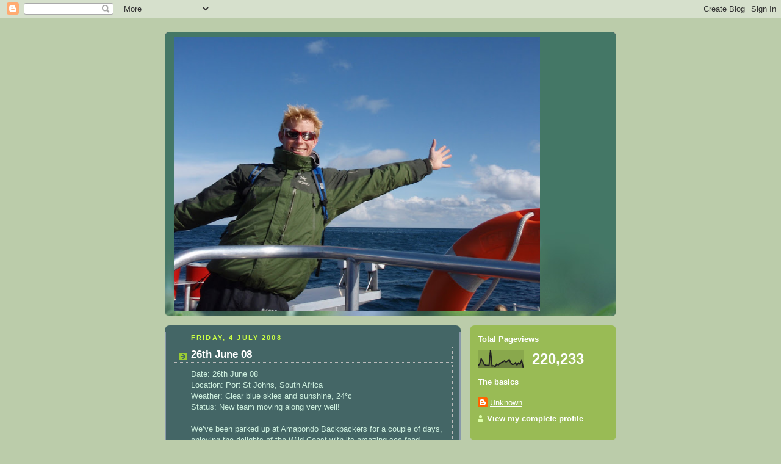

--- FILE ---
content_type: text/html; charset=UTF-8
request_url: https://afritrexben.blogspot.com/b/stats?style=BLACK_TRANSPARENT&timeRange=ALL_TIME&token=APq4FmAS9rU7ghxCNYErvrWiLagBp7jhfodCD6GiolAtYMrwSTvglyBgc3u9zXdzZHA97ZuQAQsfIuUE4EdQbbCwpjcSJeAfhA
body_size: -13
content:
{"total":220233,"sparklineOptions":{"backgroundColor":{"fillOpacity":0.1,"fill":"#000000"},"series":[{"areaOpacity":0.3,"color":"#202020"}]},"sparklineData":[[0,11],[1,20],[2,50],[3,35],[4,18],[5,13],[6,13],[7,12],[8,96],[9,10],[10,11],[11,7],[12,20],[13,15],[14,23],[15,28],[16,32],[17,38],[18,31],[19,37],[20,45],[21,26],[22,18],[23,19],[24,27],[25,15],[26,26],[27,19],[28,40],[29,2]],"nextTickMs":1800000}

--- FILE ---
content_type: text/html; charset=utf-8
request_url: https://www.google.com/recaptcha/api2/aframe
body_size: 266
content:
<!DOCTYPE HTML><html><head><meta http-equiv="content-type" content="text/html; charset=UTF-8"></head><body><script nonce="8eh6NbcdAPJQvO2FbOPnqA">/** Anti-fraud and anti-abuse applications only. See google.com/recaptcha */ try{var clients={'sodar':'https://pagead2.googlesyndication.com/pagead/sodar?'};window.addEventListener("message",function(a){try{if(a.source===window.parent){var b=JSON.parse(a.data);var c=clients[b['id']];if(c){var d=document.createElement('img');d.src=c+b['params']+'&rc='+(localStorage.getItem("rc::a")?sessionStorage.getItem("rc::b"):"");window.document.body.appendChild(d);sessionStorage.setItem("rc::e",parseInt(sessionStorage.getItem("rc::e")||0)+1);localStorage.setItem("rc::h",'1769044541682');}}}catch(b){}});window.parent.postMessage("_grecaptcha_ready", "*");}catch(b){}</script></body></html>